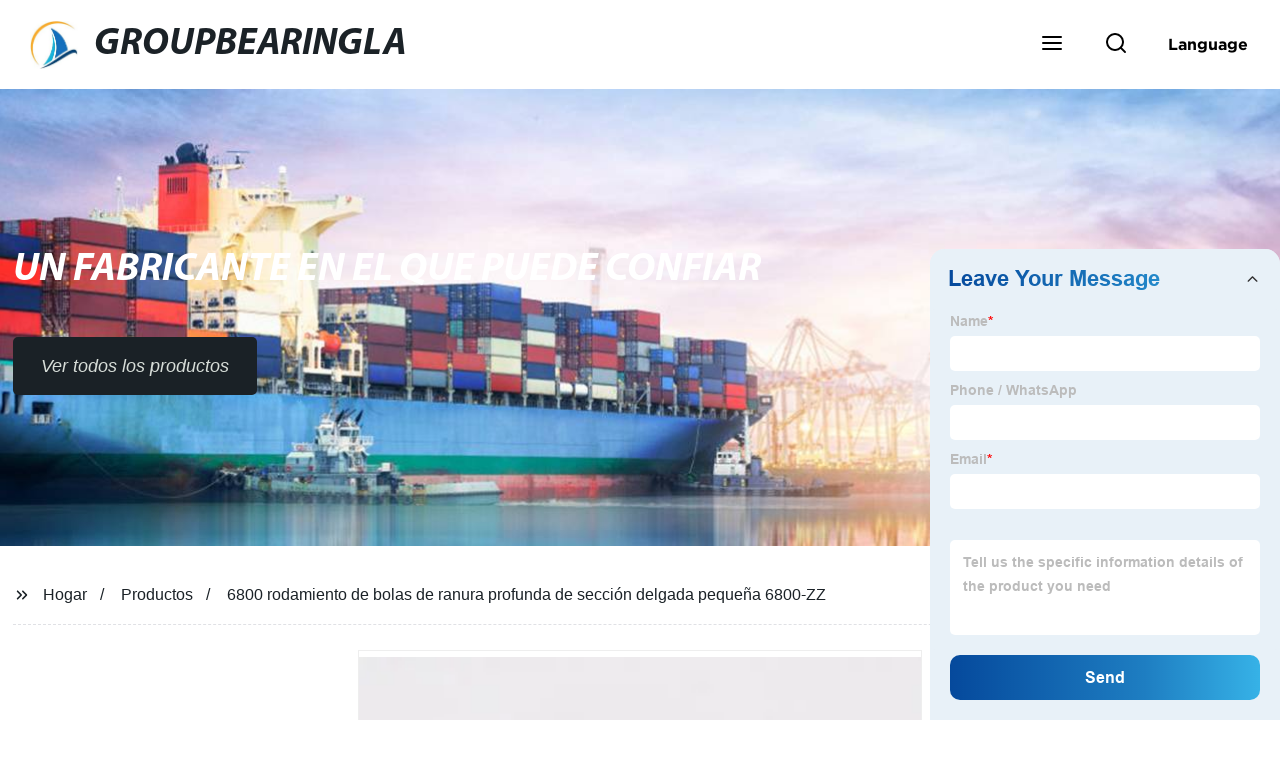

--- FILE ---
content_type: text/html; charset=UTF-8
request_url: https://form.grofrom.com/api/date_json_ip?token_date=20261241736
body_size: -96
content:
{"status":200,"message":"success","data":{"ip":"18.216.246.161","beginip":"18.216.0.0","endip":"18.223.255.255","country":"美国","area":"俄亥俄州都柏林Amazon数据中心","c_country":"美国","c_area":"美国"}}